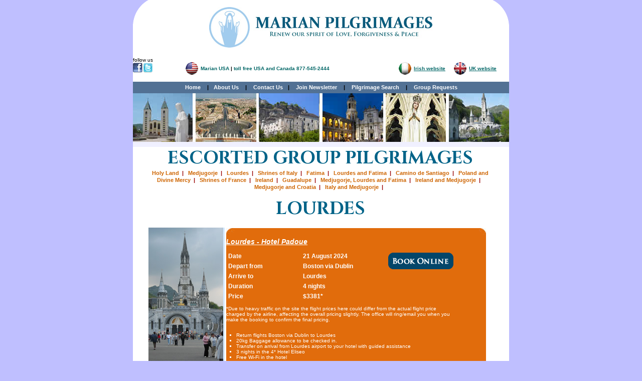

--- FILE ---
content_type: text/html
request_url: https://marianusa.com/destinationIndiv.asp?id=Lourdes&tour=6813
body_size: 33778
content:

<link href="https://fonts.googleapis.com/css?family=Cinzel:400,700" rel="stylesheet">

<html>
 
<meta charset="utf-8">
<meta name="viewport" content="width=device-width, initial-scale=1.0">
<meta http-equiv="content-type" content="text/html; charset=utf-8"/>

<link rel="stylesheet" href="https://marianusa.com/mainstyle1.css" type="text/css">
<style type="text/css">
<!--
hotel title {
	font-size: 14px;
}
-->
</style>


<head>
 
	<title>Marian Pilgrimages USA | Pilgrimage to Lourdes on the Wednesday, August 21, 2024</title>
 





<meta name="description" content="Pilgrimage to Lourdes on the Wednesday, August 21, 2024 for 4 nights. Departing from Boston via Dublin<br>. Join a group of like-minded pilgrims in search of Spiritual Renewal and friendship through dedicated pilgrimages with daily Mass"/>
<meta name="keywords" content="Lourdes, Lourdes, Group Pilgrimage, Parish Lourdes Pilgrimages, group pilgrimages to Lourdes, Lourdes from USA, Catholic Pilgrimages to Lourdes, Pilgrimages to Europe, Pilgrimaeges of Europe"/>
<meta name="author" content="Niall"/><meta name="copyright" content="Marian Pilgrimages © 2018. All Rights Reserved."/>
<meta name="revisit-after" content="1 day" />
<meta name="distribution" content="Global" />
<meta name="audience" content="All" />
<meta name="Googlebot" content="index,follow" />
<meta name="robots" content="index,follow,noodp,noydir"/>

<meta http-equiv="content-language" content="en-us">
<link rel="canonical" href="https://marianusa.com/pilgrimages/pilgrimages-to-lourdes.asp">
 
<!--<link rel="alternate" hreflang="en-GB" href="http://marian-uk.com/pilgrimages-from-the-uk/pilgrimages-to-lourdes.asp" />
<link rel="alternate" hreflang="en-IE" href="https://marian.ie/pilgrimages-from-ireland/lourdes.asp" />--> 
<link rel="alternate" hreflang="en-US" href="https://marianusa.com/pilgrimages/pilgrimages-to-lourdes.asp"/>


<meta http-equiv="pics-Label" content='(pics-1.1 "http://www.icra.org/pics/vocabularyv03/" l gen true for "https://marianusa.com" r (n 0 s 0 v 0 l 0 oa 0 ob 0 oc 0 od 0 oe 0 of 0 og 0 oh 0 c 0) gen true for "http://www.marianusa.com" r (n 0 s 0 v 0 l 0 oa 0 ob 0 oc 0 od 0 oe 0 of 0 og 0 oh 0 c 0))'/>

<link rel="apple-touch-icon" sizes="180x180" href="/apple-touch-icon.png">
<link rel="icon" type="image/png" sizes="32x32" href="/favicon-32x32.png">
<link rel="icon" type="image/png" sizes="16x16" href="/favicon-16x16.png">


<meta property="og:description" content="Pilgrimage to Lourdes on the Wednesday, August 21, 2024 for 4 nights. Departing from Boston via Dublin."/>
<meta property="og:image" content="https://marianusa.com/images/2018/facebook-6813.jpg"/>
<meta property="og:url" content="https://marianusa.com/destinationIndiv.asp?tour=6813"/>

<link rel="author" href="https://plus.google.com/103613432412949295031"/>





</head>

<body bgcolor="#FFFFFF" text="#000000" leftmargin="0" topmargin="0" marginwidth="0" marginheight="0">
<div align="center"> 


<style type="text/css">
.holyland_Cen {
	text-align: center;
	color: #900;
	font-weight: bold;
}
</style>





<div align="center"> 
<link rel="stylesheet" href="https://marianusa.com/mainstyle1.css" type="text/css">
  <table width="750" border="0" cellspacing="0" cellpadding="0" bgcolor="#FFFFFF">
    <tr> 
      <td width="38" valign="top"><img src="/images/leftBorder.gif" width="38" height="48"></td>
      <td width="690"> 
        <div align="center"><br>
          <img src="/images/logoNew.jpg" alt="Marian Pilgrimages Logo"></div>
      </td>
      <td valign="top" width="22"> 
        <div align="right"><img src="/images/rightBorder.gif" width="39" height="49"></div>
      </td>
    </tr>
  </table>
  <table width="750" border="0" cellspacing="0" cellpadding="0" >
    <tr bgcolor="#FFFFFF"> 
      <td height="34" valign="top" bgcolor="#FFFFFF"><img src="/images/spacer.gif" width="5" height="1"><br>
        <br />
      <a href="https://www.twitter.com/marianpil"></a>
      <table width="100%" border="0" cellspacing="0" cellpadding="0">
        <tr>
          <td width="8%"><font size="1">follow us </font><a href="https://www.facebook.com/pages/Marian-Pilgrimages/141221112615264"><img src="https://marianusa.com/images/facebook.jpg" alt="facebook" border="0"/></a><a href="https://twitter.com/#!/@marianpil"><img src="https://marianusa.com/images/twitter.jpg" alt="twitter" border="0" /></a></td>
          <td align="right"><table width="100" border="0" cellspacing="0" cellpadding="0">
            <tr>
              <td>&nbsp;</td>
              <td>&nbsp;</td>
              <td><img src="/images/spacer.gif" alt="" width="380" height="1" border="0" /></td>
              <td>&nbsp;</td>
              <td valign="middle">&nbsp;</td>
              <td>&nbsp;</td>
              <td><img src="/images/spacer.gif" alt="" width="80" height="1" border="0" /></td>
              <td>&nbsp;</td>
              <td>&nbsp;</td>
              <td><img src="/images/spacer.gif" alt="" width="80" height="1" border="0" /></td>
            </tr>
            <tr>
              <td width="2%"><img src="/images/usFlag.jpg" width="25" height="25" alt="Marian Pilgrimages USA" /></td>
              <td width="0%"><img src="/images/spacer.gif" alt="" width="5" height="1" /></td>
              <td width="32%"><font size="1"><b><font color="#006666">Marian USA <font color="#000000">|<a href="#"><img src="/images/spacer.gif" alt="" width="3" height="8" border="0"/></a></font></font></b></font><font size="1"><b><font color="#006666">toll free USA and Canada 877-545-2444 </font></b></font></td>
              <td width="1%"><img src="/images/spacer.gif" alt="" width="15" height="1" border="0" /></td>
              <td width="2%" valign="middle"><a href="http://www.marian.ie"><img src="/images/ieFlag.jpg" width="25" height="25" alt="Marian Pilgrimages Ireland" border="0"/></a></td>
              <td width="0%"><img src="/images/spacer.gif" alt="" width="5" height="1" border="0" /></td>
              <td width="6%"><a href="http://www.marian.ie"><font size="1"><b><font color="#006666">Irish website</font></b></font></a><font size="1"><b><font color="#006666"></font></b></font></td>
              <td width="2%"><a href="http://www.marian-uk.com"><img src="/images/ukFlag.jpg" width="25" height="25" alt="Marian Pilgrimages UK" border="0"/></a></td>
              <td width="2%"><img src="/images/spacer.gif" alt="" width="5" height="1" border="0" /></td>
              <td width="36%"><a href="http://www.marian-uk.com"><font size="1"><b><font color="#006666">UK website</font></b></font></a></td>
            </tr>
          </table></td>
          </tr>
      </table>
<br />
      
<!--<p align="center"><strong><span class="alert-info">Latest COVID19 Travel Requirements - <a href="/covid-regulations.asp">click for details</a></span></strong><br />-->
</p></td>
    </tr>
    <tr> 
      <td class="navigation" height="23" width="99%" valign="middle"> 
        <div align="center"><a href="/index.asp" class="navigation">Home</a><img src="/images/spacer.gif" width="10" height="8"> 
          <font color="#000000">|<img src="/images/spacer.gif" width="10" height="8"></font><a href="/aboutUs.asp" class="navigation">About 
          Us</a><img src="/images/spacer.gif" width="10" height="8"> <font color="#000000">| 
          </font> <font color="#000000"><img src="/images/spacer.gif" width="10" height="8"></font><a href="/contactUs.asp" class="navigation">Contact 
          Us</a><font color="#000000"><img src="/images/spacer.gif" width="10" height="8">|</font> 
          <font color="#000000"><img src="/images/spacer.gif" width="10" height="8" border="0"></font><a href="/brochure.asp" class="navigation">Join Newsletter</a> 
          <font color="#000000"><img src="/images/spacer.gif" width="10" height="8" border="0">|</font> 
          <font color="#000000"><img src="/images/spacer.gif" width="10" height="8" border="0"></font><a href="/searchIndiv.asp" class="navigation">Pilgrimage Search</a> 
          <font color="#000000"><img src="/images/spacer.gif" width="10" height="8">|</font> 
          <a href="/organizing-group-pilgrimages.asp" class="navigation"><font color="#000000"><img src="/images/spacer.gif" width="10" height="8" border="0"></font>Group Requests</a></div>
      </td>
    </tr>
    <tr> 
      <td class="navigation" height="21" width="99%">
        <div align="center"><img src="https://marianusa.com/images/headerPics.jpg" alt="Catholic Pilgrimage Sites" width="750" height="97"></div>
      </td>
    </tr>
  </table>
</div>


  <table width="742" border="0" cellspacing="0" cellpadding="0" bgcolor="#FFFFFF" height="500">
    <tr> 
      <td height="385" align="right"> 
        <div align="right"> 
          <table width="100%" border="0" cellspacing="0" cellpadding="0" bgcolor="#CCCCCC">
            <tr> 
              <td bgcolor="#F0F0FF"> 
                <div align="center"><font color="#FFFFCC"><b><img src="images/spacer.gif" width="750" height="10"></b></font></div>
              </td>
            </tr>
          </table>
           </div>
        <table width="100%" border="0" cellspacing="0" cellpadding="0">
          <tr> 
            <td valign="top" height="221" width="78%">
              <table width="100%" border="0" cellspacing="0" cellpadding="0">
                <tr> 
                  <td><font color="#FFFFCC"><b><img src="images/spacer.gif" width="30" height="5"></b></font></td>
                  <td> 
                    <table width="100%" border="0" cellspacing="0" cellpadding="0" class="content" height="249">
                      <tr> 
                        <td height="223" valign="top">
                         
                          <div align="center">
                          	<h2 class="indexTitle">Escorted Group Pilgrimages</h2>
                            
                            
                            <a href="/pilgrimages/pilgrimages-to-holy-land.asp" class="sub_navigation2">Holy Land</a><font size="1" class="sub_navigation2"><b>&nbsp; | &nbsp;</b></font> 
                            
                            <a href="/pilgrimages/pilgrimages-to-medjugorje.asp" class="sub_navigation2">Medjugorje</a><font size="1" class="sub_navigation2"><b>&nbsp; | &nbsp;</b></font> 
                            
                            <a href="/pilgrimages/pilgrimages-to-lourdes.asp" class="sub_navigation2">Lourdes</a><font size="1" class="sub_navigation2"><b>&nbsp; | &nbsp;</b></font> 
                            
                            <a href="/pilgrimages/pilgrimages-to-shrines-of-italy.asp" class="sub_navigation2">Shrines of Italy</a><font size="1" class="sub_navigation2"><b>&nbsp; | &nbsp;</b></font> 
                            
                            <a href="/pilgrimages/pilgrimages-to-fatima.asp" class="sub_navigation2">Fatima</a><font size="1" class="sub_navigation2"><b>&nbsp; | &nbsp;</b></font> 
                            
                            <a href="/pilgrimages/pilgrimages-to-lourdes-and-fatima.asp" class="sub_navigation2">Lourdes and Fatima</a><font size="1" class="sub_navigation2"><b>&nbsp; | &nbsp;</b></font> 
                            
                            <a href="/pilgrimages/pilgrimages-to-camino-de-santiago.asp" class="sub_navigation2">Camino de Santiago</a><font size="1" class="sub_navigation2"><b>&nbsp; | &nbsp;</b></font> 
                            
                            <a href="/pilgrimages/pilgrimages-to-poland-and-divine-mercy.asp" class="sub_navigation2">Poland and Divine Mercy</a><font size="1" class="sub_navigation2"><b>&nbsp; | &nbsp;</b></font> 
                            
                            <a href="/pilgrimages/pilgrimages-to-shrines-of-france.asp" class="sub_navigation2">Shrines of France</a><font size="1" class="sub_navigation2"><b>&nbsp; | &nbsp;</b></font> 
                            
                            <a href="/pilgrimages/pilgrimages-to-ireland.asp" class="sub_navigation2">Ireland</a><font size="1" class="sub_navigation2"><b>&nbsp; | &nbsp;</b></font> 
                            
                            <a href="/pilgrimages/pilgrimages-to-guadalupe.asp" class="sub_navigation2">Guadalupe</a><font size="1" class="sub_navigation2"><b>&nbsp; | &nbsp;</b></font> 
                            
                            <a href="/pilgrimages/pilgrimages-to-medjugorje,-lourdes-and-fatima.asp" class="sub_navigation2">Medjugorje, Lourdes and Fatima</a><font size="1" class="sub_navigation2"><b>&nbsp; | &nbsp;</b></font> 
                            
                            <a href="/pilgrimages/pilgrimages-to-ireland-and-medjugorje.asp" class="sub_navigation2">Ireland and Medjugorje</a><font size="1" class="sub_navigation2"><b>&nbsp; | &nbsp;</b></font> 
                            
                            <a href="/pilgrimages/pilgrimages-to-medjugorje-and-croatia.asp" class="sub_navigation2">Medjugorje and Croatia</a><font size="1" class="sub_navigation2"><b>&nbsp; | &nbsp;</b></font> 
                            
                            <a href="/pilgrimages/pilgrimages-to-italy-and-medjugorje.asp" class="sub_navigation2">Italy and Medjugorje</a><font size="1" class="sub_navigation2"><b>&nbsp; | &nbsp;</b></font> 
                            
                                <br> 
                                <br> 
                                <div align="center">
                                	<h2 class="indexTitle">Lourdes</h2>
                                    <h3></h3>
                                </div>
                            
                          </div>
                          <table width="100%" border="0" cellspacing="0" cellpadding="0" bgcolor="#F0F0FF">
                            <tr bgcolor="#F0F0FF"> 
                              <td height="5" colspan="4" valign="top" bgcolor="#FFFFFF"> 
                                	
                              </td>
                            </tr>
                            
                            <tr> 
                              <td width="150" valign="top" bgcolor="#D5EAFF" height="60"> 
                                <p align="center"><img src="/images/LourdesLarge1.jpg" alt="Lourdes" border="0" width="150" height="280" align="middle"><img src="images/spacer.gif" width="150" height="8"><img src="/images/LourdesLarge2.jpg" alt="Lourdes" border="0" width="150" height="280" align="middle"><img src="images/spacer.gif" width="150" height="8"><img src="/images/LourdesLarge3.jpg" alt="Lourdes" border="0" width="150" height="280" align="middle"></p>
                                </td>
                              <td width="2" bgcolor="#D5EAFF" height="60">&nbsp;</td>
                              <td width="5" valign="top" bgcolor="#FFFFFF" height="60">&nbsp;</td>
                              <td width="543" valign="top" bgcolor="#FFFFFF" height="60"><table border="0" cellpadding="0" cellspacing="0" width="518">
                                <!-- fwtable fwsrc="Untitled" fwpage="Page 1" fwbase="Untitled-1.jpg" fwstyle="Dreamweaver" fwdocid = "813547074" fwnested="0" -->
                                <tr>
                                  <td><img src="images/spacer.gif" width="518" height="1" border="0" alt="" /></td>
                                  <td><img src="images/spacer.gif" width="1" height="1" border="0" alt="" /></td>
                                </tr>
                                <tr>
                                  <td><img name="Untitled1_r1_c1" src="images/boxTop.jpg" width="518" height="14" border="0" id="Untitled1_r1_c1" alt="" /></td>
                                  <td><img src="images/spacer.gif" width="1" height="14" border="0" alt="" /></td>
                                </tr>
                                <tr>
                                  <td height="98" valign="top" bgcolor="#E16C0C"><table width="100%" border="0" cellspacing="0" cellpadding="0">
                                    <tr>
                                      <td colspan="5"><img src="images/spacer.gif" width="1" height="5"></td>
                                      </tr>
                                    <tr>
                                      <td colspan="5" class="content_header"><span class="sub_navigation2"><span class="sub_navigation3"><span class="content_title2">
									  
                                       Lourdes - Hotel Padoue
                                      
                                      </span></span></span>
                                      
                                      
                                      
                                      </td>
                                      </tr>
                                    <tr>
                                      <td width="1%">&nbsp;</td>
                                      <td width="33%">&nbsp;</td>
                                      <td width="38%">&nbsp;</td>
                                      <td width="13%">&nbsp;</td>
                                      <td width="15%">&nbsp;</td>
                                    </tr>
                                     
									<tr>
                                      <td valign="top" class="content_header">&nbsp;</td>
                                      <td height="20" valign="top" class="content_header">Date </td>
                                      <td valign="top" class="content_header">21 August 2024</td>
                                      <td rowspan="6" valign="top"><a href="onlineBooking1.asp?id=Lourdes&tour=6813"><img src="images/bookOnline.jpg"  border="0" alt="Online Booking" width="130" height="33"></a></td>
                                      </tr>
                                    <tr>
									
                                    <tr>
                                      <td valign="top" class="content_header">&nbsp;</td>
                                      <td height="20" valign="top" class="content_header">Depart from </td>
                                      <td valign="top" class="content_header">Boston via Dublin</td>
                                      <td valign="top">&nbsp;</td>
                                    </tr>
                                    <tr>
                                      <td valign="top" class="content_header">&nbsp;</td>
                                      <td height="20" valign="top" class="content_header">Arrive to</td>
                                      <td valign="top" class="content_header">Lourdes</td>
                                      <td valign="top">&nbsp;</td>
                                    </tr>
                                    
                                    <tr>
                                      <td valign="top" class="content_header">&nbsp;</td>
                                      <td height="20" valign="top" class="content_header">Duration</td>
                                      <td valign="top" class="content_header">4 nights</td>
                                      <td valign="top">&nbsp;</td>
                                    </tr>
                                    <tr>
                                      <td valign="top" class="content_header">&nbsp;</td>
                                      <td height="15" valign="top" class="content_header">Price </td>
                                      <td valign="top" class="condesa"><span class="content_header">
									  
									  	  $3381*</span></td>
                                     
                                      <td valign="top">&nbsp;</td>
                                    </tr>
                                     <tr>
                                      <td height="15" colspan="4" valign="top" class="condesa">
									  <br>*Due to heavy traffic on the site the flight prices here could differ from the actual flight price charged by the airline, affecting the overall pricing slightly. The office will ring/email you when you make the booking to confirm the final pricing. 
    <ul id="item-includes">
    
        <li><span class="condesa">Return flights Boston via Dublin to Lourdes
</span></li>
        
        <li><span class="condesa"> 20kg Baggage allowance to be checked in.
</span></li>
        
        <li><span class="condesa"> Transfer on arrival from Lourdes airport to your hotel with guided assistance
</span></li>
        
        <li><span class="condesa"> 3 nights in the 4* Hotel Eliseo
</span></li>
        
        <li><span class="condesa"> Free Wi-Fi in the hotel
</span></li>
        
        <li><span class="condesa"> Breakfast and Evening meal served each day at hotel
</span></li>
        
        <li><span class="condesa"> Services of Marian Pilgrimages Tours representative and professional English-speaking guide throughout the
pilgrimage
</span></li>
        
        <li><span class="condesa"> Luxury air-conditioned coach throughout the itinerary
</span></li>
        
        <li><span class="condesa"> All airport & local City taxes
</span></li>
        
        <li><span class="condesa">Full religious programme organised by Marian Pilgrimages with a complete programme of sightseeing and
visits to sites of interest.
</span></li>
        
        <li><span class="condesa"> Mass daily & Spiritual activities</span></li>
        
   </ul> 

    	<ul id="item-includes">
    	
        		<li><span class="condesa"><strong>*** NOT INCLUDED ***</strong></span></li>
        	
        		<li><span class="condesa">Optional excursions
</span></li>
        	
        		<li><span class="condesa">Lunches
</span></li>
        	
        		<li><span class="condesa"> Travel Insurance</span></li>
        	
   		</ul>
      
                                      <br><br>
                                      </td>
                                      </tr>
                                    <tr>
                                      <td height="15" colspan="5" valign="top" class="content_header"><br><div id="fb-root"></div><script src="http://connect.facebook.net/en_US/all.js#xfbml=1"></script><fb:like href="" send="true" width="450" show_faces="false" font=""></fb:like></td>
                                      </tr>
                                    </table></td>
                                  <td>&nbsp;</td>
                                </tr>
                                <tr>
                                  <td valign="top" bgcolor="#FEF8F3"><br>
                                 
                                 
                               	  
                                   <table width="100%" border="5" cellspacing="0" cellpadding="5">
                                    <tr>
                                      <td class="right_header"><span class="content_big">Hotel Padoue</span><br>
                                        The 4 star Hotel Padoue is an ideal hotel for any pilgrim thanks to its excellent location to the shrine. Located just a stones throw from St. Joesph�s gate, the Hotel Padoue is a brand new hotel featuring modern facilities.The air conditioned restaurant offers menu a la carte and buffet breakfast. Moreover the hotel is well adjusted to disabled guests with rooms and wheelchair access. Furnished in modern and elegant style the Hotel Padoue offers the perfect comfort. <br><br> <a href="acc2.asp?id=Lourdes&hotel=HOTEL PADOUE" class="right_header">click here to view hotel</a></td>
                                    </tr>
                                  </table>
								  
                                  
                                  
                                  
                                  <p><span class="content"><br>
                                        
										 
                                        <a href="acc2.asp?id=Lourdes&hotel=HOTEL PADOUE"><img  border="0" src="/images/hotels/padoue.jpg" border="1" align="right"></a>
										<br/><br/><span class="replace-bold">Day 1  Depart USA</span>
Check in at Boston for overnight flight to Dublin, Ireland.

<br/><br/><span class="replace-bold">Day 2  Arrive Lourdes</span> <br/><br/>On arrival in Dublin air[ort, collect your luggage and make your way to terminal
1 to check in for your Ryanair flight to Lourdes. Following our arrival in Lourdes, we will make our way to the baggage claim area and collect our luggage. We will proceed to the arrivals hall, where our guide will be waiting to bring you to your coach for you transfer to Lourdes. On arrival in Lourdes, we will check-in to your hotel and relax for the evening. If pilgrims wish we can take a short walk down to the Sanctuary to observe the candlelight procession and to pray the Rosary.

<br/><br/><span class="replace-italic">Candlelight procession</span><br/><br/><span class="replace-italic">The candlelight procession begins at 9pm each evening and is a very special part of our pilgrimage where all nations from around the world come together to unite in prayer. On the 18th February 1858, the day of the third Apparition, one of the two people accompanying Bernadette came carrying a candle. After this, Bernadette herself always came with a lit candle. It marks the beginning of this long historical event in Lourdes. During the Procession, and depending on the day, pilgrims recite one of the Joyful, Luminous, Sorrowful or Glorious Mysteries of the Rosary. At the beginning of each decade, a few words in several languages are given to direct prayer so that it does not become a monotonous repetition. The Ave Maria and other hymns can be heard in many languages. In the serenity of the evening, each pilgrim carries his or her own personal intentions as the prayer gathers the assembly of all nations, people and languages with the Virgin Mary. At the end of an evening procession on the 14th August 1983, Pope John Paul II said, In this peaceful night we keep watch, we pray, no longer in the secret of our hearts, but as a great crowd on the move, following the risen Jesus Christ, each one lighting the way for the other.</span>

<br/><br/><span class="replace-bold">Day 3  Walking Tour</span> <br/><br/>This morning after breakfast we will depart as a group and make our way to celebrate our first Mass of the pilgrimage. Over the next few days all our intentions, the intentions we carry from friends and family will be offered up at each Mass. Following Mass, we will make our way to the sanctuary area where we will have a detailed orientation tour by our guide who will introduce us to the Rosary Basilica, Confessional chapel, the underground Basilica of St Pius X and the Crown Virgin. Continuing our walk we will see the Grotto, the baths and the Candle area and the baths area. This afternoon we generally meet with our guide at our hotel to embark on the walking tour which follows in the footsteps of St Bernadette. We begin at the cemetery where her parents are buried and walk back in time to visit the Boly Mill, the birthplace of St. Bernadette and the Cachot an abandoned prison where she and her impoverish family lived.
During the walking tour we will hopefully get the sense of how the apparitions had such an impact on the family and this small village of Lourdes. After our walk we can take some free time to go back to the sanctuary area for some time of personal prayer before attending the blessing of the sick. After dinner we will take part in the evening programme as per the Sanctuary schedule which is optional for those who wish to attend the Rosary and the candlelight procession, beginning at 9pm.

<br/><br/><span class="replace-italic">Blessed Sacrament Procession </span><br/><br/><span class="replace-italic"> Each day at 5pm we will have an opportunity as pilgrims to walk with the Blessed Sacrament. The Blessed Sacrament reminds us all that Jesus is truly walking among us and that Our Lady is always drawing us back to her Son. The Procession starts in the Prairie of the Sanctuary and finishes in the Basilica of Saint Pius X in time for Adoration and Blessing of all Pilgrims. This is an optional part of the programme and will generally not be accompanied by the guide.</span>

<br/><br/><span class="replace-bold">Day 4  Grotto & Stations of the Cross</span> <br/><br/>We will begin today at the most sacred site at the sanctuary of Our Lady of Lourdes, the grotto where Our Lady first appeared to Bernadette in 1858. Here we can see the original spring which is still visible. There is also an intentions box situated within the Grotto area where we can leave our intentions. After Mass we will participate in the High or Low stations of the cross. The high stations are life size figures which re-enact the passion of Christ. They are located at the top of the Rosary basilica hill and will take approximately 1.5hr to complete. The low stations are located across from the baths area and have been designed to facilitate anybody who may have any walking difficulties. Both the high and low stations are an opportunity to experience Christs unconditional love for us all as we pray together on the passion through Our Ladys eyes. Afternoon free. After dinner we again have an opportunity to take part in the evening programme as per the Sanctuary schedule.

<br/><br/><span class="replace-italic">Lourdes Grotto</span><br/><br/><span class="replace-italic">It was here while gathering wood that Our Lady first appeared to Bernadette in 1858. During the first two apparitions, little Bernadette prayed the Rosary with Our Lady and left without any exchange of words. During one of Our Ladys visits to Bernadette, She announced herself saying I am the Immaculate Conception. Throughout the following apparitions, Our Lady emphasised God's love for us, penance and the necessity of performing acts of penance for sinners.</span>

<br/><br/><span class="replace-bold">Day 5 - Depart Lourdes</span><br/><br/>After breakfast we will transfer by our luxury coach to Tarbes airport for your return flight home. On arrival in Dublin, collect your luggage and proceed to terminal 2 to check in for your Aer Lingus flight back to USA.
<br/><br/><span class="replace-italic">t is our intention to follow the itinerary as outlined above, however due to many factors like local holidays, traffic or weather conditions it may be necessary to make changes to the order of events or even the cancelation of certain events.</span><br>
                                        <a href="onlineBooking1.asp?id=Lourdes&tour=6813"><br>
                                        <img src="/images/bookOnline2.jpg"  border="0" alt="Online Booking" width="130" height="33"></a> <br>
                                    </p></td>
                                  <td><img src="images/spacer.gif" width="1" height="163" border="0" alt="" /></td>
                                </tr>
                              </table></td>
                            </tr>
                          </table>
                        </td>
                        <td height="223" valign="top"> 
                          <p align="center"><br>
                          </p>
                          <br>
                        </td>
                      </tr>
                      <tr> 
                        <td height="39" valign="top">&nbsp;</td>
                        <td height="39" valign="top">&nbsp;</td>
                      </tr>
                    </table>
                  </td>
                  <td><font color="#FFFFCC"><b><img src="images/spacer.gif" width="30" height="10"></b></font></td>
                </tr>
              </table>
            </td>
          </tr>
        </table>
        <div align="left"> 
          <table width="100%" border="0" cellspacing="0" cellpadding="0" background="/images/stenstencil_3.jpg">
            <tr> 
              <td>&nbsp;</td>
            </tr>
          </table>
        </div>
		
<div align="center">
  <p><font size="1"><b><font color="#006666">Marian Pilgrimages USA <br />
    146 Front Street, Suite 103,  Scituate, MA 02066<br />
    <br />
877-545-2444 (toll free USA and Canada) <br />
 Tel: 877-545-2444 or  781-331-2444<br />
 
<br />
<a href="mailto:info@marianusa.com">info@marianUSA.com</a></font></b></font></p>
  <table border="0" cellspacing="2" cellpadding="2">
    <tr>
      <td><img src="../images/NTA.png" alt="National Tour Association" width="233" height="77" /></td>
      <td><img src="../images/BBB.jpg" alt="Better Business Bureau" width="255" height="95" /></td>
    </tr>
    <tr>
      <td>&nbsp;</td>
      <td>&nbsp;</td>
    </tr>
  </table>
  <p>&nbsp;</p>
  <p><font size="1">COPYRIGHT &copy; 2024 MARIAN PILGRIMAGES. ALL RIGHTS RESERVED. 
    <br>
    All images, text, and content within this web site are subject to copyright 
    laws.<br>
    Reproduction in whole or in part in any form or medium is prohibited. <br>
    
    <br>
    </font><font size="1">Marian Pilgrimages will not be held responsible for 
    any omissions or mistakes in text or graphics.<br /> <br /> <a href="https://marian.ie">Click Here to  the Irish Site</a><br/></font><br />
  </p>
  </div>

      </td>
    </tr>
  </table>
</div>
</body>
</html>


--- FILE ---
content_type: text/css
request_url: https://marianusa.com/mainstyle1.css
body_size: 11262
content:

h1			{
	font-weight:bold;
	font-size:13px;
}
h2			{
	font-family: 'Cinzel', serif;
	font-size:44px;
	color:#006388;
	text-align:center;
	margin:0px;
	line-height:130%;
	text-transform: uppercase;
			
}
h3
{
	font-family: 'Cinzel', serif;
	font-size:16px;
	color:#A2CBED;
	margin:0px;
	padding-bottom:10px;
	text-align:center;
	line-height:100%;
	text-transform: uppercase;
	
}

.indexTitle		{
	font-family: 'Cinzel', serif;
	font-size:35px;
	color:#006388;
	text-align:center;
	margin:0px;
	line-height:130%;
			
}

hotel title {
	font-size: 14px;
}


p.uppercase {
    text-transform: uppercase;
}

p.lowercase {
    text-transform: lowercase;
}

p.capitalize {
    text-transform: capitalize;
}

BODY
{	
	margin: 0px auto;    
    BACKGROUND-IMAGE:url(/images/RoseBackGround.jpg);
	background-position: center top;
    BACKGROUND-REPEAT: no-repeat;
	background-color: #BFBFFF
}

input.Honeypot
{
	display:none;	
}

.padding10
{
	padding:10px;
	padding-left:30px;
}


TABLE
{
    FONT-FAMILY: Verdana, Arial,Helvetica,sans-serif;
    FONT-SIZE: 12px
}
.gray_bar
{
    FONT-SIZE: 10px
}
.main_table
{
    BACKGROUND: #ffffff
}
.itinearyText{ 
	font-family: 'RobotoLight';
	font-size:14px; 
	color:#383838;
	FONT-WEIGHT: bold;
	line-height:20px; 
	padding:0px 0px 15px 0px;
}


.this
{
    BORDER-BOTTOM: #555555 1px solid;
    BORDER-LEFT: #555555 1px solid;
    BORDER-RIGHT: #555555 1px solid
}
.content
{
	COLOR: #000000;
	FONT-FAMILY: Verdana, Arial,Helvetica,sans-serif;
	FONT-SIZE: 12px
}
.casestudy_header
{
    COLOR: #63717b;
    FONT-FAMILY: Verdana, Arial,Helvetica,sans-serif;
    FONT-SIZE: 11px;
    FONT-WEIGHT: bold
}
.content_header
{
	COLOR: #FFF;
	FONT-FAMILY: Verdana, Arial, Helvetica;
	FONT-SIZE: 12px;
	FONT-WEIGHT: bold;
}
.right
{
    FONT-SIZE: 11px
}
.right_header
{
    BACKGROUND: #ffffff;
    BORDER-BOTTOM: #ced3d6 1px solid;
    BORDER-LEFT: #ced3d6 1px solid;
    COLOR: #ce6500;
    FONT-FAMILY: Tahoma,Arial, sans-serif;
    FONT-SIZE: 11px;
    FONT-WEIGHT: bold
}
.left_header
{
    BACKGROUND: #ffffff;
    BORDER-BOTTOM: #ced3d6 1px solid;
    BORDER-RIGHT: #ced3d6 1px solid;
    COLOR: #ce6500;
    FONT-FAMILY: Tahoma,Arial, sans-serif;
    FONT-SIZE: 11px;
    FONT-WEIGHT: bold
}
.sub_header
{
    COLOR: #466b7e;
    FONT-FAMILY: Verdana, Arial,Helvetica,sans-serif;
    FONT-SIZE: 11px;
    FONT-WEIGHT: bold
}
.condesa
{
    COLOR: #ffffff;
    FONT-FAMILY: Verdana, Arial,Helvetica,sans-serif;
    FONT-SIZE: 10px
}
.footer
{
    BACKGROUND: #6d87a7;
    COLOR: #ffffff;
    FONT-FAMILY: Verdana, Arial,Helvetica,sans-serif;
    FONT-SIZE: 10px
}
.footer_dark
{
    BACKGROUND: #506d8f;
    BORDER-BOTTOM: 0px solid;
    BORDER-LEFT: 1px solid;
    BORDER-RIGHT: 0px solid;
    BORDER-TOP: 0px solid
}
.footer_medium
{
    BACKGROUND: #527194
}
.footer_light
{
    BORDER-BOTTOM: 0px solid;
    BORDER-LEFT: 0px solid;
    BORDER-RIGHT: 0px solid;
    BORDER-TOP: 1px solid
}
.border
{
    BORDER-BOTTOM: 1px solid;
    BORDER-LEFT: 1px solid;
    BORDER-RIGHT: 1px solid;
    BORDER-TOP: 1px solid
}
.form
{
    COLOR: #4a555a;
    FONT-FAMILY: Verdana, Arial,Helvetica,sans-serif;
    FONT-SIZE: 12px;
    FONT-WEIGHT: bold
}
.form_small
{
    COLOR: #4a555a;
    FONT-FAMILY: Verdana, Arial,Helvetica,sans-serif;
    FONT-SIZE: 10px;
    FONT-WEIGHT: bold
}
.sub_navigation
{
    BORDER-BOTTOM: #ced3d6 1px solid;
    COLOR: #990000;
    FONT-SIZE: 10px;
    FONT-WEIGHT: bold;
    HEIGHT: 20px
}
.sub_navigation2
{
	COLOR: #990000;
	FONT-FAMILY: Verdana, Arial,Helvetica,sans-serif;
	FONT-SIZE:11px;
	FONT-WEIGHT: bold;
	HEIGHT: 20px
}
.navigation
{
    BACKGROUND: #527194;
    COLOR: #ffffff;
    FONT-FAMILY: Verdana, Arial,Helvetica,sans-serif;
    FONT-SIZE: 11px;
    FONT-WEIGHT: bold;
    TEXT-DECORATION: none
}
.bar
{
    BACKGROUND: #6d87a7
}
A.navigation:link
{
    COLOR: #ffffff;
    TEXT-DECORATION: none
}
A.navigation:unknown
{
    COLOR: #ffffff;
    TEXT-DECORATION: none
}
A.navigation:hover
{
    COLOR: #c6cfd6;
    TEXT-DECORATION: none
}
A.navigation:active
{
    COLOR: #c6cfd6;
    TEXT-DECORATION: none
}
A.sub_navigation:link
{
    COLOR: #ce6500;
    FONT-SIZE: 10px;
    FONT-WEIGHT: bold;
    TEXT-DECORATION: none
}
A.sub_navigation:visited
{
    COLOR: #ce6500;
    FONT-SIZE: 10px;
    FONT-WEIGHT: bold;
    TEXT-DECORATION: none
}
A.sub_navigation:active
{
    COLOR: #ce6500;
    FONT-SIZE: 10px;
    FONT-WEIGHT: bold;
    TEXT-DECORATION: none
}
A.sub_navigation:hover
{
    COLOR: #ce6500;
    FONT-SIZE: 10px;
    FONT-WEIGHT: bold;
    TEXT-DECORATION: none
}
A.sub_navigation2:link
{
    COLOR: #ce6500;
    FONT-SIZE: 11px;
    FONT-WEIGHT: bold;
    TEXT-DECORATION: none
}
A.sub_navigation2:visited
{
    COLOR: #ce6500;
    FONT-SIZE: 11px;
    FONT-WEIGHT: bold;
    TEXT-DECORATION: none
}
A.sub_navigation2:active
{
    COLOR: #ce6500;
    FONT-SIZE: 11px;
    FONT-WEIGHT: bold;
    TEXT-DECORATION: none
}
A.sub_navigation2:hover
{
    COLOR: #ce6500;
    FONT-SIZE: 11px;
    FONT-WEIGHT: bold;
    TEXT-DECORATION: underline
}
A.sitemap:link
{
    COLOR: #2b5a8d;
    FONT-SIZE: 11px;
    TEXT-DECORATION: none
}
A.sitemap:visited
{
    COLOR: #2b5a8d;
    FONT-SIZE: 11px;
    TEXT-DECORATION: none
}
A.sitemap:active
{
    COLOR: #2b5a8d;
    FONT-SIZE: 11px;
    TEXT-DECORATION: none
}
A.sitemap:hover
{
    COLOR: #2b5a8d;
    FONT-SIZE: 11px;
    TEXT-DECORATION: none
}
A.footer:link
{
    BACKGROUND: #527194;
    COLOR: #ffffff;
    FONT-SIZE: 10px;
    TEXT-DECORATION: none
}
A.footer:visited
{
    BACKGROUND: #527194;
    COLOR: #ffffff;
    FONT-SIZE: 10px;
    TEXT-DECORATION: none
}
A.footer:active
{
    BACKGROUND: #527194;
    COLOR: #ffffff;
    FONT-SIZE: 10px;
    TEXT-DECORATION: none
}
A.footer:hover
{
    BACKGROUND: #527194;
    COLOR: #ffffff;
    FONT-SIZE: 10px;
    TEXT-DECORATION: none
}
A.condesa:link
{
    COLOR: #ffffff
}
A.condesa:visited
{
    COLOR: #ffffff
}
A.condesa:active
{
    COLOR: #ffffff
}
A.condesa:hover
{
    COLOR: #ffffff
}
.form_bttn
{
    BACKGROUND: #527194;
    COLOR: #ffffff;
    CURSOR: hand;
    FONT-FAMILY: Verdana,Arial,sans-serif;
    FONT-SIZE: 11px;
    FONT-WEIGHT: bold;
    HEIGHT: 22px;
    TEXT-DECORATION: none
}
.message
{
    COLOR: #ce6500;
    FONT-FAMILY: Verdana, Arial,Helvetica,sans-serif;
    FONT-SIZE: 9px
}

A.message
{
    COLOR: #ce6500;
    FONT-FAMILY: Verdana, Arial,Helvetica,sans-serif;
    FONT-SIZE: 9px
}

.messageBOLD
{
    COLOR: #ce6500;
    FONT-FAMILY: Verdana, Arial,Helvetica,sans-serif;
    FONT-SIZE: 9px;
	font-weight:bolder;
}

A.messageBOLD
{
    COLOR: #ce6500;
    FONT-FAMILY: Verdana, Arial,Helvetica,sans-serif;
    FONT-SIZE: 9px;
	font-weight:bolder;
	
}

.messageBOLDbig
{
    COLOR: #ce6500;
    FONT-FAMILY: Verdana, Arial,Helvetica,sans-serif;
    FONT-SIZE: 11px;
	font-weight:bolder;
}

A.messageBOLDbig
{
    COLOR: #ce6500;
    FONT-FAMILY: Verdana, Arial,Helvetica,sans-serif;
    FONT-SIZE: 11px;
	font-weight:bolder;
	
}


.messageSoldOut
{
    COLOR: #900;
    FONT-FAMILY: Verdana, Arial,Helvetica,sans-serif;
    FONT-SIZE: 9px
}

.message:link
{
    COLOR: #ce6500;
    FONT-FAMILY: Verdana, Arial,Helvetica,sans-serif;
    FONT-SIZE: 9px
}


a.message:visited
{
    COLOR: #ce6500;
    FONT-FAMILY: Verdana, Arial,Helvetica,sans-serif;
    FONT-SIZE: 9px
}

a.message:active
{
    COLOR: #ce6500;
    FONT-FAMILY: Verdana, Arial,Helvetica,sans-serif;
    FONT-SIZE: 9px
}


A.sub_navigation2:active {
	COLOR: #ce6500;
	FONT-SIZE: 11px;
	FONT-WEIGHT: bold;
	TEXT-DECORATION: none;
	FONT-FAMILY: Verdana, Arial,Helvetica,sans-serif;
}
A.sub_navigation3:link { COLOR: #ce6500; FONT-SIZE: 12px; FONT-WEIGHT: bold; TEXT-DECORATION: none }
.hotelTitle { FONT-SIZE: 11px; font-weight: bold; text-decoration: underline; color: #FF9900; font-family: Geneva, Arial, Helvetica, san-serif; font-style: oblique; font-variant: small-caps}





.sub_navigation2_soldOut
{
	COLOR:#900;
	FONT-FAMILY: Verdana, Arial,Helvetica,sans-serif;
	FONT-SIZE:11px;
	FONT-WEIGHT: bold;
	HEIGHT: 20px
}
a.sub_navigation2:link
{
    COLOR: #ce6500;
    FONT-SIZE: 11px;
    FONT-WEIGHT: bold;
    TEXT-DECORATION: none
}
a.sub_navigation2:visited
{
    COLOR: #ce6500;
    FONT-SIZE: 11px;
    FONT-WEIGHT: bold;
    TEXT-DECORATION: none
}
a.sub_navigation2:active
{
    COLOR: #ce6500;
    FONT-SIZE: 11px;
    FONT-WEIGHT: bold;
    TEXT-DECORATION: none
}
a.sub_navigation2:hover
{
    COLOR: #ce6500;
    FONT-SIZE: 11px;
    FONT-WEIGHT: bold;
    TEXT-DECORATION: underline
}
content_title {
	font-family: Verdana, Geneva, sans-serif;
	font-size: 14px;
	font-style: italic;
	font-weight: bold;
	font-variant: normal;
	color: #FFF;
	text-decoration: underline;
}
.content_title2 {
	font-size: 14px;
	font-style: italic;
	font-weight: bold;
	font-variant: normal;
	color: #FFF;
	text-decoration: underline;
}
.content_big {
	font-size: 20px;
	font-style: italic;
	font-weight: bold;
	font-variant: normal;
	color:#000;
}

.popup {
	/*background-color: #FFF;*/
	height: 305px;
	width: 505px;
	/*border: 5px solid #09C;*/
	position: absolute;
	visibility: hidden;
	font-family: Verdana, Geneva, sans-serif;
	font-size: small;
	text-align: justify;
	padding: 5px;
	overflow:hidden;
	z-index: 2;
	left: -63px;
	top: 15px;
} 
.popup_bg { 
      position: absolute; 
      visibility: hidden; 
      height: 100%; width: 100%; 
      left: 0px; top: 0px; 
      filter: alpha(opacity=70); /* for IE */ 
      opacity: 0.7; /* CSS3 standard */ 
      background-color: #FFF;
      z-index: 1; 
} 
.close_button { 
      font-family: Verdana, Geneva, sans-serif; 
      font-size: small; font-weight: bold; 
      float: right; color: #666; 
      display: block; text-decoration: none; 
      border: 2px solid #666; 
      padding: 0px 3px 0px 3px; 
} 
body { margin: 0px; } 

/*for includes in pilgrimage section */
#item-includes{
	margin:20px;
	
	padding: 0;
	list-style-type:square;
	
}
	
	#item-includes li {
		/*display: inline-block;
		width: 400px;
		vertical-align: top;
		margin: 0 0.5em 1em 0;
		padding: 3px;
		background: #69C;
		border-radius: 5px;
		box-shadow: inset 0px 0px 20px #e0cba0;
		overflow: hidden;*/
	}

/* END INCLUDES SECTION */ 

.alert {
  padding: 15px;
  margin-bottom: 20px;
  border: 1px solid transparent;
  border-radius: 4px;
  COLOR: #ce6500;
  FONT-FAMILY: Verdana, Arial,Helvetica,sans-serif;
  FONT-SIZE: 9px
}

.alert-info {
  color: #31708f;
  background-color: #d9edf7;
  border-color: #bce8f1;
}

.alert-info hr {
  border-top-color: #a6e1ec;
}

.alert-info .alert-link {
  color: #245269;
}

.replace-italic {
	font-style:italic;
}

.replace-bold {
	font-weight:bold;
}